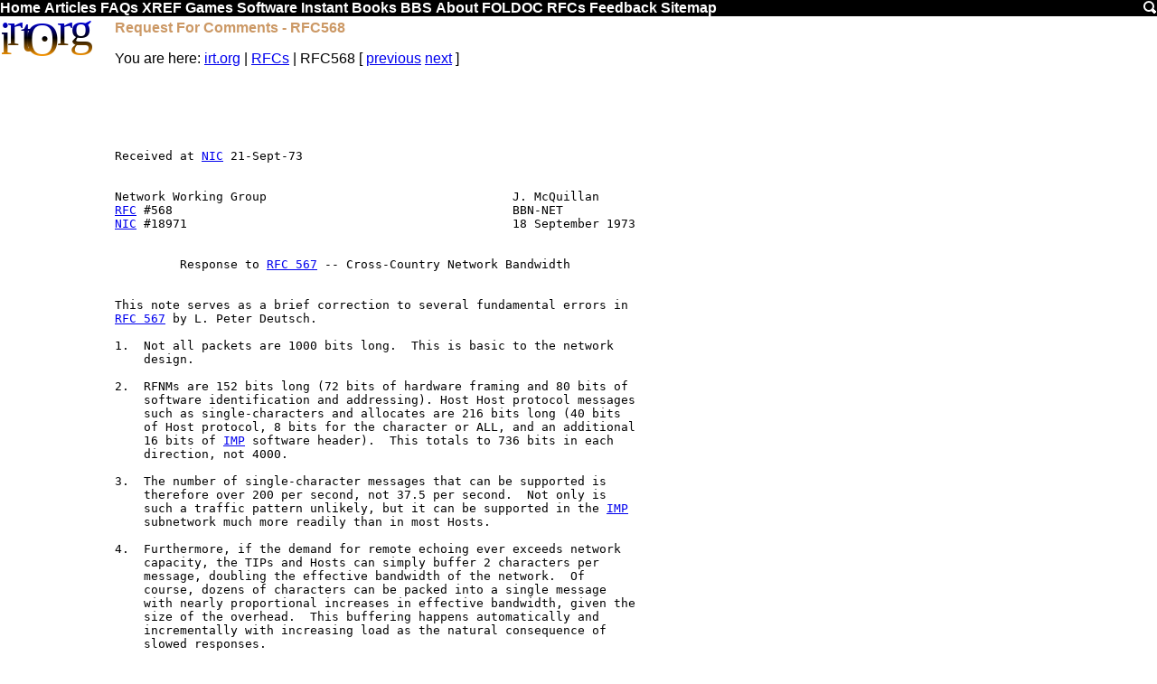

--- FILE ---
content_type: text/html
request_url: https://irt.org/rfc/rfc568.htm
body_size: 3762
content:
<!DOCTYPE html><html><head><title>Request For Comments - RFC568</title><meta name=viewport content=width=device-width,initial-scale=1 /><meta content="Martin Webb" name=Author><meta content="Request For Comments - RFC568" name=Keywords><meta content="Request For Comments - RFC568" name=Description><link rel=icon href=[data-uri]><link rel='shortcut icon' href=[data-uri]><style>.v{display:none}@media screen and (max-width:640px){.h,.lh,.rh{display:none}.v{display:inline}.v li{list-style-type:none}a{font-size:32px}}@media screen and (max-width:761px){.hh{display:none}}a img{border:0}.cw{border:1px solid #ccc}.cw,.sy{background:#fed}.m,.m div{background:#000}.it{background:#da7}.by,.m,.z{clear:both}blockquote{color:#360}.m a{color:#fff}h1,h2,h3,h4,.m a:hover,em{color:#c96}.lh{float:left}.r,.rh{float:right}body{font-family:Arial}.b,em,.m a{font-weight:700}h1,h2,h3,h4{font-size:1em}body,h1{margin:0}.cw pre{margin:3px}.bb,.sy,.it,cw{overflow-x:auto}.cw{overflow-y:hidden}.by{padding:2px}.lh{padding-right:5px}.rh{padding-left:5px}.c,.cs,.hh{text-align:center}.m a,.lh a{text-decoration:none}t{vertical-align:top}.lh{width:120px}.rh{width:160px}</style><link rel="canonical" href="https://www.irt.org/rfc/rfc568.htm"/><script async src="//pagead2.googlesyndication.com/pagead/js/adsbygoogle.js"></script><script>(adsbygoogle=window.adsbygoogle||[]).push({google_ad_client:"ca-pub-2749921657072724",enable_page_level_ads:true});</script><body><a id=top></a><script>(function(i,s,o,g,r,a,m){i['GoogleAnalyticsObject']=r;i[r]=i[r]||function(){(i[r].q=i[r].q||[]).push(arguments)},i[r].l=1*new Date();a=s.createElement(o),m=s.getElementsByTagName(o)[0];a.async=1;a.src=g;m.parentNode.insertBefore(a,m)})(window,document,'script','//www.google-analytics.com/analytics.js','ga');ga('create','UA-39694192-1','irt.org');ga('send','pageview')</script><div class=m id=tm><a id=top href=/>Home</a> <a href=/articles.htm>Articles</a> <a href=/faq.htm>FAQs</a><span class=h> <a href=/xref/>XREF</a> <a href=/games/>Games</a> <a href=/software/>Software</a> <a href=/instant/>Instant</a> <a href=/books/>Books</a> <a href=/bbs/>BBS</a> <a href=/about/>About</a> <a href=/foldoc/FOLDOC.htm>FOLDOC</a> <a href=/rfc/>RFCs</a> <a href=/feedback/>Feedback</a> <a href=/sitemap.htm>Sitemap</a> </span><a href=/search.htm class=r><img src="[data-uri]" width=16 height=16></a></div><div class=by><div class=lh><a href=/><svg width=120 height=45><linearGradient id=g x2=0 y2=80 gradientUnits=userSpaceOnUse gradientTransform=matrix(.2,0,0,.5,0,0)><stop style=stop-color:#00f /><stop offset=.5 /><stop offset=1 style=stop-color:#f90 /></linearGradient><text style="font-size:52px;font-family:'Trebuchet MS';fill:url(#g)" dy=38,-10,6,-11,16,-11,0 dx=-3,-5,-2,6,-28,-3,-2>irt.Org</svg></a></div><div class=rh></div><div class=bb><h1>Request For Comments - RFC568</h1><p class=s><span class=h>You are here: </span><a href=/>irt.org</a> | <a href=./>RFCs</a> | RFC568 [ <a href=rfc567.htm>previous</a> <a href=rfc569.htm>next</a> ]</p><pre>





Received at <a href=/foldoc/NIC.htm>NIC</a> 21-Sept-73


Network Working Group                                  J. McQuillan
<a href=/foldoc/RFC.htm>RFC</a> #568                                               BBN-NET
<a href=/foldoc/NIC.htm>NIC</a> #18971                                             18 September 1973


         Response to <a href=rfc567.htm>RFC 567</a> -- Cross-Country Network Bandwidth


This note serves as a brief correction to several fundamental errors in
<a href=rfc567.htm>RFC 567</a> by L. Peter Deutsch.

<a name=sect_1.></a><a name=sect_1>1.</a>  Not all packets are 1000 bits long.  This is basic to the network
    design.

<a name=sect_2.></a><a name=sect_2>2.</a>  RFNMs are 152 bits long (72 bits of hardware framing and 80 bits of
    software identification and addressing). Host Host protocol messages
    such as single-characters and allocates are 216 bits long (40 bits
    of Host protocol, 8 bits for the character or ALL, and an additional
    16 bits of <a href=/foldoc/IMP.htm>IMP</a> software header).  This totals to 736 bits in each
    direction, not 4000.

<a name=sect_3.></a><a name=sect_3>3.</a>  The number of single-character messages that can be supported is
    therefore over 200 per second, not 37.5 per second.  Not only is
    such a traffic pattern unlikely, but it can be supported in the <a href=/foldoc/IMP.htm>IMP</a>
    subnetwork much more readily than in most Hosts.

<a name=sect_4.></a><a name=sect_4>4.</a>  Furthermore, if the demand for remote echoing ever exceeds network
    capacity, the TIPs and Hosts can simply buffer 2 characters per
    message, doubling the effective bandwidth of the network.  Of
    course, dozens of characters can be packed into a single message
    with nearly proportional increases in effective bandwidth, given the
    size of the overhead.  This buffering happens automatically and
    incrementally with increasing load as the natural consequence of
    slowed responses.

<a name=sect_5.></a><a name=sect_5>5.</a>  It is most likely that the poor echoing response cited by Deutsch is
    not caused by peak network loads.  If echoing was coming in 5-
    character bursts, there would have to be _1000_ characters per
    second coming from users of remote-echo systems to use all the
    capacity of 3 50-kilobit paths.

<a name=sect_6.></a><a name=sect_6>6.</a>  This reasoning points up the more serious error in <a href=rfc567.htm>RFC 567</a>:  the
    problems associated with bad echo response are delay problems, not
    bandwidth.  In designing the <a href=/foldoc/IMP.htm>IMP</a> software, we have used a bimodal
    model of traffic, and attempted to provide low delay for interactive









<a href=#top>RFC 568</a>


    traffic, and high throughput rates for bulk data transfers.  It is
    pointless to try for high data rates with short messages - the
    overhead in bits, and also in <a href=/foldoc/IMP.htm>IMP</a> and Host processor wake-ups, is
    too high.  The primary factor in echoing performance is delay.  As
    an extreme example, echoing over a megabit per second satellite link
    will lag a second or more behind input, with no bandwidth
    limitations at all.

<a name=sect_7.></a><a name=sect_7>7.</a>  We agree that changes to <a href=/foldoc/TELNET.htm>TELNET</a> protocol may well improve
    performance by reducing network traffic, and, more importantly,
    reducing demands for Host processing.  In cases of network paths
    with long delay, especially satellite links, such changes are
    essential for interactive echoing.

JMcQ/jm










       [ This <a href=/foldoc/RFC.htm>RFC</a> was put into machine readable form for entry ]
       [ into the online <a href=/foldoc/RFC.htm>RFC</a> archives by Alex McKenzie with    ]
       [ support from GTE, formerly BBN Corp.            10/99 ]


























</pre><div class=h></div><p class=c><a href=/utility/smprint.htm>&copy;2018</a> <a href=/profiles/martin.htm>Martin Webb</a></div><div class=z></div></div><div class='m h' id=bm></div><script>document.getElementById('bm').innerHTML=document.getElementById('tm').innerHTML</script>

--- FILE ---
content_type: text/html; charset=utf-8
request_url: https://www.google.com/recaptcha/api2/aframe
body_size: 265
content:
<!DOCTYPE HTML><html><head><meta http-equiv="content-type" content="text/html; charset=UTF-8"></head><body><script nonce="oCKo6Q2i-fByNe6UHV-hIg">/** Anti-fraud and anti-abuse applications only. See google.com/recaptcha */ try{var clients={'sodar':'https://pagead2.googlesyndication.com/pagead/sodar?'};window.addEventListener("message",function(a){try{if(a.source===window.parent){var b=JSON.parse(a.data);var c=clients[b['id']];if(c){var d=document.createElement('img');d.src=c+b['params']+'&rc='+(localStorage.getItem("rc::a")?sessionStorage.getItem("rc::b"):"");window.document.body.appendChild(d);sessionStorage.setItem("rc::e",parseInt(sessionStorage.getItem("rc::e")||0)+1);localStorage.setItem("rc::h",'1769291426908');}}}catch(b){}});window.parent.postMessage("_grecaptcha_ready", "*");}catch(b){}</script></body></html>